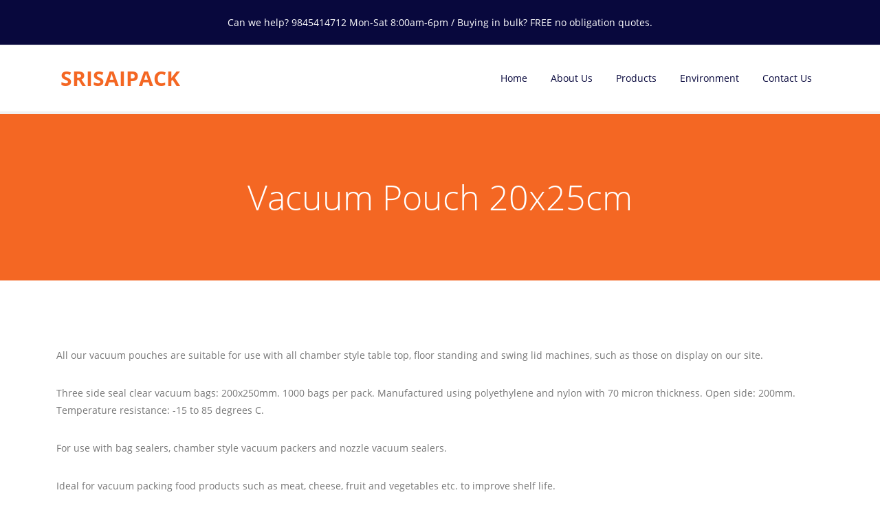

--- FILE ---
content_type: text/html; charset=UTF-8
request_url: https://www.srisaipack.com/vacuum-pouch-20x25cm.php
body_size: 3356
content:
<!DOCTYPE html>
<html lang="en-US">
  <head>
    <meta charset="UTF-8">
    <meta name="viewport" content="width=device-width, initial-scale=1.0" />
    <title>20 x 25cm Vacuum Pouch Manufacturers in Bangalore, Karnataka, India | SriSaiPack</title>
<meta name="description" content="Vacuum Pouch 20x25cm in Bangalore, Vacuum Pouches Manufacturer in India, Vacuum Packaging Bags Suppliers in Bangalore, Plastic Bags For Vacuum Packing, Vacuum Pouch Manufacturers in Bangalore, Vacuum Bag Supplier in Bangalore, Pouch Maker, Vacuum Pouch Material, Pouch Suppliers">

<meta name="keywords" content="chamber type vacuum packing machine india, powder vacuum packing machine, vacuum packing machine for chicken, pillow vacuum packing machine price, vacuum packing machine ahmedabad, vacuum packaging india, vacuum packaging machine india, vacuum packaging machinery in india, vacuum packaging machine manufacturers in india, vacuum packaging machine price in india, food vacuum packaging machine india, vacuum skin packaging machine india, vacuum packaging machine in india, vacuum packing machine india, vacuum packing machine indiamart, food vacuum packing machine india, mini vacuum packing machine india, vacuum pouch packing machine india, automatic vacuum packing machine india, portable vacuum packing machine india, vacuum packing machine price india, vacuum packing machine manufacturers in india, table top vacuum packing machine india, vacuum packing machine in india, vacuum packing machine, vacuum packing machine price in india, vacuum sealer machine india, vacuum sealing machine manufacturers in india, vacuum sealing machine india, maize silage vacuum packing machine manufacturer in india, portable vacuum packing machine price in india, fish vacuum packing machine price in india, packing machine price, vacuum sealing machine price in india, vacuum packaging machine price, packing machine lowest price in india, food vacuum sealer machine india, food vacuum packing machine, vacuum packing machine for rice, vacuum skin packaging machine, vacuum skin packaging, vacuum pouches india, vacuum bag india, vacuum pouches in india, vacuum pouches manufacturer in india, vacuum bag lifter india, vacuum bag manufacturers in india, vacuum bag with pump india, vacuum packing bag manufacturer india, vacuum bags amazon india, vacuum storage bags amazon india, vacuum bags for clothes india, vacuum bags in india, vacuum storage bags in india, best vacuum cleaner dust bag in india, vacuum bags indiamart, vacuum bags online india, vacuum storage bags online india, vacuum pouch manufacturer in india, vacuum bag lifter, vacuum bags with pump online india, vacuum pouches, vacuum pouch manufacturers, vacuum pouch bags, vacuum pouch sealing machine, vacuum pouch manufacturer in india, vacuum pouch suppliers in delhi, vacuum pouch company, vacuum pouch sealer, vacuum pouch india, vacuum pouch company bury, vacuum pouches suppliers, vacuum pouches direct, vacuum pouches wholesale, vacuum pouches for food, vacuum pouch loader, vacuum pouches manufacturer in delhi, vacuum pouches with zipper, vacuum pouches online, vacuum pouches suppliers in chennai, biodegradable vacuum pouches, boilable vacuum pouches, black vacuum pouches, bunzl vacuum pouches, breathable vacuum pouches, bespoke vacuum pouches, best vacuum pouches, vacuum chamber pouches, ultrasource vacuum chamber pouches, vacmaster vacuum chamber pouches, vacuum seal cooking pouches, clarity vacuum pouches, compostable vacuum pouches, cryovac vacuum pouches, colored vacuum pouches, embossed vacuum pouches wholesale, embossed vacuum pouches, eco vacuum pouches, vacuum seal food pouches, vacuum seal foil pouches, flair vacuum pouches, vacuum leak test for pouches, foil vacuum pouches, vacuum packing machine for pouches, frosted vacuum pouches, gold vacuum pouches, vacuum pouches in india, vacuum pouches manufacturer in india, vacuum pouches suppliers in mumbai, vacuum pouches london, laminate vacuum pouches, vacuum pouches machine, vacuum pouches 3 mil, multivac vacuum pouches, metallic vacuum pouches, mylar vacuum pouches, vacuum packaging pouches, vacuum pack pouches, chamber vacuum packaging pouches, buy vacuum packaging pouches, printed vacuum pouches, parchment vacuum pouches, recyclable vacuum pouches, vacuum seal pouches, vacuum sealer pouches, chamber vacuum sealer pouches, small vacuum pouches, stronghold vacuum pouches, stock vacuum pouches, sous vide vacuum pouches, sousvide supreme vacuum seal pouches, tint vacuum pouches, vacuum stand up pouches, vacuum pouch suppliers in ahmedabad, vacuum packaging equipment manufacturers, vacuum packaging for manufacturer, vacuum packaging machine manufacturers in india, vacuum packaging machine manufacturers in ahmedabad, vacuum packing machine manufacturers in india, vacuum packing machine in india, vacuum packaging machine india, vacuum packing machine manufacturers, vacuum packaging machine manufacturers, vacuum packaging bags, vacuum packaging bags suppliers, vacuum packaging bags for meat, vacuum packaging bags food, vacuum packaging bags manufacturers,
vacuum packaging bags price, vacuum packaging bags factory, vacuum packaging bags dubai, vacuum packaging bags wholesale, design vacuum pouch bags, vacuum packaging coffee bags, vacuum packaging for bags, vacuum packaging bag machine, vacuum sealer packaging machine youtube">

    <link rel="canonical" href="https://www.srisaipack.com/vacuum-pouch-20x25cm.php">
    <link rel="sitemap" type="application/xml" title="Sitemap" href="sitemap.xml">
    <link href="https://www.srisaipack.com/favicon.ico" rel="shortcut icon" type="image/x-icon">

    <link rel="stylesheet" href="css/components.css">
    <link rel="stylesheet" href="css/icons.css">
    <link rel="stylesheet" href="css/responsee.css">
    <link rel="stylesheet" href="owl-carousel/owl.carousel.css">
    <link rel="stylesheet" href="owl-carousel/owl.theme.css">     
    <link rel="stylesheet" href="css/template-style.css">
    <link rel="stylesheet" href="css/fonts.css">
    <script type="text/javascript" src="js/jquery-1.8.3.min.js"></script>
    <script type="text/javascript" src="js/jquery-ui.min.js"></script>      
  </head>
  
  <body class="size-1140">
        <!-- HEADER -->
    <header role="banner">
               <!-- Top Bar -->
      <div class="background-dark padding text-center text-white">
        <p class="text-size-24">Can we help? 9845414712 Mon-Sat 8:00am-6pm / Buying in bulk? FREE no obligation quotes.</p>
        </div>
         <!-- Top Navigation -->
         <nav class="background-white background-primary-hightlight">
            <div class="line">
               <div class="s-12 l-2 text-s-size-40 text-size-30 text-center text-primary">
                 <a href="index.php"><strong>SRISAIPACK</strong></a>
               </div>
               <div class="top-nav s-12 l-10">
                  <p class="nav-text"></p>
                  <ul class="right chevron">
                     <li><a href="index.php">Home</a></li>
              <li><a href="about-us.php">About Us</a></li>
              <li><a href="products.php">Products</a></li>
              <li><a href="environment.php">Environment</a></li>
              <li><a href="contact-us.php">Contact Us</a></li>
                  </ul>
               </div>
            </div>
         </nav>
      </header>    
    <!-- MAIN -->
    <main role="main">
      <!-- Content -->
      <article>
        <header class="section background-primary text-center">
            <h1 class="text-white margin-bottom-0 text-size-50 text-thin text-line-height-1">Vacuum Pouch 20x25cm</h1>
        </header>
        <div class="section background-white"> 
          <div class="line">
<p class="margin-bottom-30">All our vacuum pouches are suitable for use with all chamber style table top, floor standing and swing lid machines, such as those on display on our site.</p>

<p class="margin-bottom-30">Three side seal clear vacuum bags: 200x250mm. 1000 bags per pack. Manufactured using polyethylene and nylon with 70 micron thickness. Open side: 200mm. Temperature resistance: -15 to 85 degrees C.</p>

<p class="margin-bottom-30">For use with bag sealers, chamber style vacuum packers and nozzle vacuum sealers.</p>

<p class="margin-bottom-30">Ideal for vacuum packing food products such as meat, cheese, fruit and vegetables etc. to improve shelf life.</p>

<p class="margin-bottom-30">Pouch Size: 200x250mm = 7.9x9.8 inches</p>

<h2 class="margin-bottom-30">Advantages</h2>

<ul class="margin-bottom-30">
<li>For Packaging Raw and Precooked Meals</li>
    <li>Eases Inventory Management</li>
    <li>Zero Freezer Burn</li>
    <li>Bacterial Spoilage Virtually Eliminated</li>
    <li>No Rancid Tastes</li>
    <li>Stop odors</li>
    <li>Affordable Longer Lasting Protection</li>
</ul>

<h2 class="margin-bottom-30">Uses</h2>

<ul class="margin-bottom-30">
<li>Culinary Schools</li>
    <li>Industrial Food Packaging</li>
    <li>Food Preparation</li>
    <li>Commercial Food Packaging</li>
    <li>Recreational Food Packaging</li>
</ul>

<p class="margin-bottom-30">All of the raw materials used in the making of the films are approved for food contact according to the FDA/USDA standards by the material manufacturers and comply with requirements set forth in FDA/USDA regulations 21 CFR section 177.1520 (Polyethylene),177.1360(EVOH), 175.105(Adhesives),177.1500(Polyamide),and 177.1330 (Ionomer),177.1350,177.1570(EP film).</p>
            
</div>
</div>
</article>
    </main>
    
    <!-- FOOTER -->
    <footer>
      <!-- Social -->
      <div class="background-primary padding text-center">
<h4 class="headline text-thin">Prefer to speak to someone? Call us now to find out how <b>SriSaiPack</b> can help you <b>9845414712</b>*</h4>      </div>
      
      <!-- Main Footer -->
      <section class="section background-dark">
        <div class="line">
          <div class="margin">
            <!-- Collumn 1 -->
            <div class="s-12 m-12 l-4 margin-m-bottom-2x margin-bottom-30">
              <h4 class="text-uppercase text-strong">Our Mission</h4>
              <p class="text-size-20">"We are one of the leading manufacturer of packaging machinery in the India. Our mission is to consistently offer our customers the widest range of innovative packaging machinery and related products at the lowest cost."<p>
            </div>
            
            <!-- Collumn 3 -->
            <div class="s-12 m-12 l-4 margin-bottom-30">
              <h4 class="text-uppercase text-strong">Our Services</h4>
              	<p><b><a href="quality-and-price.php">Right Quality</a></b><br />
The right quality for the right price.</p>
				<p><b><a href="free-samples.php">Free Sample Service</a></b><br />
Try before you buy with our free sample service.</p>
				<p><b><a href="payment-options.php">30 Days Credit Account</a></b><br />
Take 30 days to pay with our credit account.</p>
				<p><b><a href="free-delivery.php">Free Next Day Delivery</a></b><br />
Next day delivery comes as standard at SriSaiPack!</p>
            </div>
            
                        <!-- Collumn 2 -->
            <div class="s-12 m-12 l-4 margin-m-bottom-2x margin-bottom-30">
              <h4 class="text-uppercase text-strong">Contact Us</h4>
              <div class="line">
                <div class="s-1 m-1 l-1 text-center">
                  <i class="icon-placepin text-primary text-size-12"></i>
                </div>
                <div class="s-11 m-11 l-11 margin-bottom-10">
                  <p><b>Adress:</b> #97, Suncity Layout, R.T.O Road, Behind Vishwa Vidyapeeth School, Singanayakanahalli, Yelahanka, Bangalore 560064</p>
                </div>
              </div>
              <div class="line">
                <div class="s-1 m-1 l-1 text-center">
                  <i class="icon-mail text-primary text-size-12"></i>
                </div>
                <div class="s-11 m-11 l-11 margin-bottom-10">
                  <p><b>E-mail:</b> <a href="/" class="text-primary-hover">sales@srisaipack.com / saipack14@gmail.com</a></p>
                </div>
              </div>
              <div class="line">
                <div class="s-1 m-1 l-1 text-center">
                  <i class="icon-smartphone text-primary text-size-12"></i>
                </div>
                <div class="s-11 m-11 l-11 margin-bottom-10">
                  <p><b>Mobile:</b> 9845414712 / 9743962888</p>
                </div>
              </div>
              <div class="line">
                <div class="s-1 m-1 l-1 text-center">
                  <i class="icon-twitter text-primary text-size-12"></i>
                </div>
                <div class="s-11 m-11 l-11 margin-bottom-10">
                  <p><a href="/" class="text-primary-hover"><b>Twitter</b></a></p>
                </div>
              </div>
              <div class="line">
                <div class="s-1 m-1 l-1 text-center">
                  <i class="icon-facebook text-primary text-size-12"></i>
                </div>
                <div class="s-11 m-11 l-11">
                  <p><a href="/" class="text-primary-hover"><b>Facebook</b></a></p>
                </div>
              </div>
            </div>
            
          </div>
        </div>
      </section>
      <hr class="break margin-top-bottom-0" style="border-color: rgba(0, 38, 51, 0.80);">
      
      <!-- Bottom Footer -->
      <section class="padding background-dark">
        <div class="line">
          <div class="s-12 l-6">
            <p class="text-size-12">Copyright 2024 SriSaiPack. All rights reserved.</p>
            <p class="text-size-12">Images May Be Subject to Copyright. Do not use the images in your website.</p>
          </div>
          <div class="s-12 l-6">
            <a class="right text-size-12" href="sitemap.php" title="View Sitemap">View Sitemap</a>          </div>
        </div>
      </section>
    </footer>    <script type="text/javascript" src="js/responsee.js"></script>
    <script type="text/javascript" src="owl-carousel/owl.carousel.js"></script>
    <script type="text/javascript" src="js/template-scripts.js"></script>   
   </body>
</html>

--- FILE ---
content_type: text/javascript
request_url: https://www.srisaipack.com/js/template-scripts.js
body_size: -3
content:
jQuery(document).ready(function($) {      
  // Owl Carousel  
  var owl = $('.carousel-default');
  owl.owlCarousel({
    nav: true,
    dots: true,
    items: 1,
    loop: true,
    navText: ["&#xf007","&#xf006"],
    autoplay: true,
    autoplayTimeout: 4000
  });
  var owl = $('.carousel-fade-transition');
  owl.owlCarousel({
    nav: true,
    dots: true,
    items: 1,
    loop: true,
    navText: ["&#xf007","&#xf006"],
    autoplay: true,
    animateOut: 'fadeOut',
    autoplayTimeout: 4000
  });  
});